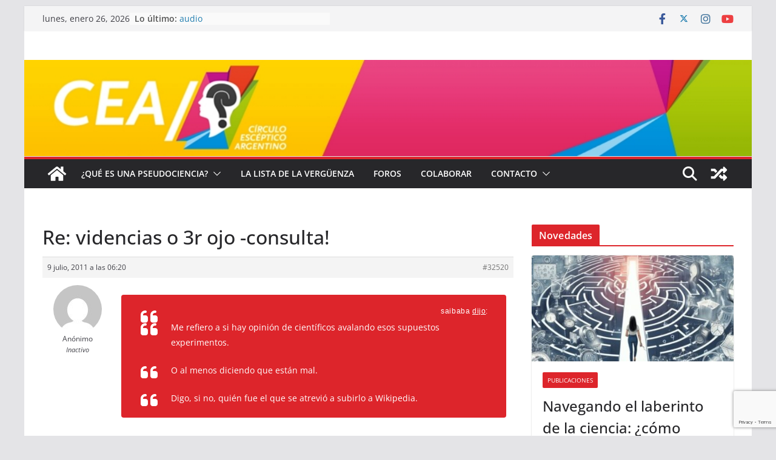

--- FILE ---
content_type: text/html; charset=utf-8
request_url: https://www.google.com/recaptcha/api2/anchor?ar=1&k=6LfG56QUAAAAACaYoxNlkWGGLXXmFo584zAq5k2R&co=aHR0cHM6Ly9jaXJjdWxvZXNjZXB0aWNvLmNvbS5hcjo0NDM.&hl=en&v=PoyoqOPhxBO7pBk68S4YbpHZ&size=invisible&anchor-ms=20000&execute-ms=30000&cb=naraweevc6g
body_size: 48455
content:
<!DOCTYPE HTML><html dir="ltr" lang="en"><head><meta http-equiv="Content-Type" content="text/html; charset=UTF-8">
<meta http-equiv="X-UA-Compatible" content="IE=edge">
<title>reCAPTCHA</title>
<style type="text/css">
/* cyrillic-ext */
@font-face {
  font-family: 'Roboto';
  font-style: normal;
  font-weight: 400;
  font-stretch: 100%;
  src: url(//fonts.gstatic.com/s/roboto/v48/KFO7CnqEu92Fr1ME7kSn66aGLdTylUAMa3GUBHMdazTgWw.woff2) format('woff2');
  unicode-range: U+0460-052F, U+1C80-1C8A, U+20B4, U+2DE0-2DFF, U+A640-A69F, U+FE2E-FE2F;
}
/* cyrillic */
@font-face {
  font-family: 'Roboto';
  font-style: normal;
  font-weight: 400;
  font-stretch: 100%;
  src: url(//fonts.gstatic.com/s/roboto/v48/KFO7CnqEu92Fr1ME7kSn66aGLdTylUAMa3iUBHMdazTgWw.woff2) format('woff2');
  unicode-range: U+0301, U+0400-045F, U+0490-0491, U+04B0-04B1, U+2116;
}
/* greek-ext */
@font-face {
  font-family: 'Roboto';
  font-style: normal;
  font-weight: 400;
  font-stretch: 100%;
  src: url(//fonts.gstatic.com/s/roboto/v48/KFO7CnqEu92Fr1ME7kSn66aGLdTylUAMa3CUBHMdazTgWw.woff2) format('woff2');
  unicode-range: U+1F00-1FFF;
}
/* greek */
@font-face {
  font-family: 'Roboto';
  font-style: normal;
  font-weight: 400;
  font-stretch: 100%;
  src: url(//fonts.gstatic.com/s/roboto/v48/KFO7CnqEu92Fr1ME7kSn66aGLdTylUAMa3-UBHMdazTgWw.woff2) format('woff2');
  unicode-range: U+0370-0377, U+037A-037F, U+0384-038A, U+038C, U+038E-03A1, U+03A3-03FF;
}
/* math */
@font-face {
  font-family: 'Roboto';
  font-style: normal;
  font-weight: 400;
  font-stretch: 100%;
  src: url(//fonts.gstatic.com/s/roboto/v48/KFO7CnqEu92Fr1ME7kSn66aGLdTylUAMawCUBHMdazTgWw.woff2) format('woff2');
  unicode-range: U+0302-0303, U+0305, U+0307-0308, U+0310, U+0312, U+0315, U+031A, U+0326-0327, U+032C, U+032F-0330, U+0332-0333, U+0338, U+033A, U+0346, U+034D, U+0391-03A1, U+03A3-03A9, U+03B1-03C9, U+03D1, U+03D5-03D6, U+03F0-03F1, U+03F4-03F5, U+2016-2017, U+2034-2038, U+203C, U+2040, U+2043, U+2047, U+2050, U+2057, U+205F, U+2070-2071, U+2074-208E, U+2090-209C, U+20D0-20DC, U+20E1, U+20E5-20EF, U+2100-2112, U+2114-2115, U+2117-2121, U+2123-214F, U+2190, U+2192, U+2194-21AE, U+21B0-21E5, U+21F1-21F2, U+21F4-2211, U+2213-2214, U+2216-22FF, U+2308-230B, U+2310, U+2319, U+231C-2321, U+2336-237A, U+237C, U+2395, U+239B-23B7, U+23D0, U+23DC-23E1, U+2474-2475, U+25AF, U+25B3, U+25B7, U+25BD, U+25C1, U+25CA, U+25CC, U+25FB, U+266D-266F, U+27C0-27FF, U+2900-2AFF, U+2B0E-2B11, U+2B30-2B4C, U+2BFE, U+3030, U+FF5B, U+FF5D, U+1D400-1D7FF, U+1EE00-1EEFF;
}
/* symbols */
@font-face {
  font-family: 'Roboto';
  font-style: normal;
  font-weight: 400;
  font-stretch: 100%;
  src: url(//fonts.gstatic.com/s/roboto/v48/KFO7CnqEu92Fr1ME7kSn66aGLdTylUAMaxKUBHMdazTgWw.woff2) format('woff2');
  unicode-range: U+0001-000C, U+000E-001F, U+007F-009F, U+20DD-20E0, U+20E2-20E4, U+2150-218F, U+2190, U+2192, U+2194-2199, U+21AF, U+21E6-21F0, U+21F3, U+2218-2219, U+2299, U+22C4-22C6, U+2300-243F, U+2440-244A, U+2460-24FF, U+25A0-27BF, U+2800-28FF, U+2921-2922, U+2981, U+29BF, U+29EB, U+2B00-2BFF, U+4DC0-4DFF, U+FFF9-FFFB, U+10140-1018E, U+10190-1019C, U+101A0, U+101D0-101FD, U+102E0-102FB, U+10E60-10E7E, U+1D2C0-1D2D3, U+1D2E0-1D37F, U+1F000-1F0FF, U+1F100-1F1AD, U+1F1E6-1F1FF, U+1F30D-1F30F, U+1F315, U+1F31C, U+1F31E, U+1F320-1F32C, U+1F336, U+1F378, U+1F37D, U+1F382, U+1F393-1F39F, U+1F3A7-1F3A8, U+1F3AC-1F3AF, U+1F3C2, U+1F3C4-1F3C6, U+1F3CA-1F3CE, U+1F3D4-1F3E0, U+1F3ED, U+1F3F1-1F3F3, U+1F3F5-1F3F7, U+1F408, U+1F415, U+1F41F, U+1F426, U+1F43F, U+1F441-1F442, U+1F444, U+1F446-1F449, U+1F44C-1F44E, U+1F453, U+1F46A, U+1F47D, U+1F4A3, U+1F4B0, U+1F4B3, U+1F4B9, U+1F4BB, U+1F4BF, U+1F4C8-1F4CB, U+1F4D6, U+1F4DA, U+1F4DF, U+1F4E3-1F4E6, U+1F4EA-1F4ED, U+1F4F7, U+1F4F9-1F4FB, U+1F4FD-1F4FE, U+1F503, U+1F507-1F50B, U+1F50D, U+1F512-1F513, U+1F53E-1F54A, U+1F54F-1F5FA, U+1F610, U+1F650-1F67F, U+1F687, U+1F68D, U+1F691, U+1F694, U+1F698, U+1F6AD, U+1F6B2, U+1F6B9-1F6BA, U+1F6BC, U+1F6C6-1F6CF, U+1F6D3-1F6D7, U+1F6E0-1F6EA, U+1F6F0-1F6F3, U+1F6F7-1F6FC, U+1F700-1F7FF, U+1F800-1F80B, U+1F810-1F847, U+1F850-1F859, U+1F860-1F887, U+1F890-1F8AD, U+1F8B0-1F8BB, U+1F8C0-1F8C1, U+1F900-1F90B, U+1F93B, U+1F946, U+1F984, U+1F996, U+1F9E9, U+1FA00-1FA6F, U+1FA70-1FA7C, U+1FA80-1FA89, U+1FA8F-1FAC6, U+1FACE-1FADC, U+1FADF-1FAE9, U+1FAF0-1FAF8, U+1FB00-1FBFF;
}
/* vietnamese */
@font-face {
  font-family: 'Roboto';
  font-style: normal;
  font-weight: 400;
  font-stretch: 100%;
  src: url(//fonts.gstatic.com/s/roboto/v48/KFO7CnqEu92Fr1ME7kSn66aGLdTylUAMa3OUBHMdazTgWw.woff2) format('woff2');
  unicode-range: U+0102-0103, U+0110-0111, U+0128-0129, U+0168-0169, U+01A0-01A1, U+01AF-01B0, U+0300-0301, U+0303-0304, U+0308-0309, U+0323, U+0329, U+1EA0-1EF9, U+20AB;
}
/* latin-ext */
@font-face {
  font-family: 'Roboto';
  font-style: normal;
  font-weight: 400;
  font-stretch: 100%;
  src: url(//fonts.gstatic.com/s/roboto/v48/KFO7CnqEu92Fr1ME7kSn66aGLdTylUAMa3KUBHMdazTgWw.woff2) format('woff2');
  unicode-range: U+0100-02BA, U+02BD-02C5, U+02C7-02CC, U+02CE-02D7, U+02DD-02FF, U+0304, U+0308, U+0329, U+1D00-1DBF, U+1E00-1E9F, U+1EF2-1EFF, U+2020, U+20A0-20AB, U+20AD-20C0, U+2113, U+2C60-2C7F, U+A720-A7FF;
}
/* latin */
@font-face {
  font-family: 'Roboto';
  font-style: normal;
  font-weight: 400;
  font-stretch: 100%;
  src: url(//fonts.gstatic.com/s/roboto/v48/KFO7CnqEu92Fr1ME7kSn66aGLdTylUAMa3yUBHMdazQ.woff2) format('woff2');
  unicode-range: U+0000-00FF, U+0131, U+0152-0153, U+02BB-02BC, U+02C6, U+02DA, U+02DC, U+0304, U+0308, U+0329, U+2000-206F, U+20AC, U+2122, U+2191, U+2193, U+2212, U+2215, U+FEFF, U+FFFD;
}
/* cyrillic-ext */
@font-face {
  font-family: 'Roboto';
  font-style: normal;
  font-weight: 500;
  font-stretch: 100%;
  src: url(//fonts.gstatic.com/s/roboto/v48/KFO7CnqEu92Fr1ME7kSn66aGLdTylUAMa3GUBHMdazTgWw.woff2) format('woff2');
  unicode-range: U+0460-052F, U+1C80-1C8A, U+20B4, U+2DE0-2DFF, U+A640-A69F, U+FE2E-FE2F;
}
/* cyrillic */
@font-face {
  font-family: 'Roboto';
  font-style: normal;
  font-weight: 500;
  font-stretch: 100%;
  src: url(//fonts.gstatic.com/s/roboto/v48/KFO7CnqEu92Fr1ME7kSn66aGLdTylUAMa3iUBHMdazTgWw.woff2) format('woff2');
  unicode-range: U+0301, U+0400-045F, U+0490-0491, U+04B0-04B1, U+2116;
}
/* greek-ext */
@font-face {
  font-family: 'Roboto';
  font-style: normal;
  font-weight: 500;
  font-stretch: 100%;
  src: url(//fonts.gstatic.com/s/roboto/v48/KFO7CnqEu92Fr1ME7kSn66aGLdTylUAMa3CUBHMdazTgWw.woff2) format('woff2');
  unicode-range: U+1F00-1FFF;
}
/* greek */
@font-face {
  font-family: 'Roboto';
  font-style: normal;
  font-weight: 500;
  font-stretch: 100%;
  src: url(//fonts.gstatic.com/s/roboto/v48/KFO7CnqEu92Fr1ME7kSn66aGLdTylUAMa3-UBHMdazTgWw.woff2) format('woff2');
  unicode-range: U+0370-0377, U+037A-037F, U+0384-038A, U+038C, U+038E-03A1, U+03A3-03FF;
}
/* math */
@font-face {
  font-family: 'Roboto';
  font-style: normal;
  font-weight: 500;
  font-stretch: 100%;
  src: url(//fonts.gstatic.com/s/roboto/v48/KFO7CnqEu92Fr1ME7kSn66aGLdTylUAMawCUBHMdazTgWw.woff2) format('woff2');
  unicode-range: U+0302-0303, U+0305, U+0307-0308, U+0310, U+0312, U+0315, U+031A, U+0326-0327, U+032C, U+032F-0330, U+0332-0333, U+0338, U+033A, U+0346, U+034D, U+0391-03A1, U+03A3-03A9, U+03B1-03C9, U+03D1, U+03D5-03D6, U+03F0-03F1, U+03F4-03F5, U+2016-2017, U+2034-2038, U+203C, U+2040, U+2043, U+2047, U+2050, U+2057, U+205F, U+2070-2071, U+2074-208E, U+2090-209C, U+20D0-20DC, U+20E1, U+20E5-20EF, U+2100-2112, U+2114-2115, U+2117-2121, U+2123-214F, U+2190, U+2192, U+2194-21AE, U+21B0-21E5, U+21F1-21F2, U+21F4-2211, U+2213-2214, U+2216-22FF, U+2308-230B, U+2310, U+2319, U+231C-2321, U+2336-237A, U+237C, U+2395, U+239B-23B7, U+23D0, U+23DC-23E1, U+2474-2475, U+25AF, U+25B3, U+25B7, U+25BD, U+25C1, U+25CA, U+25CC, U+25FB, U+266D-266F, U+27C0-27FF, U+2900-2AFF, U+2B0E-2B11, U+2B30-2B4C, U+2BFE, U+3030, U+FF5B, U+FF5D, U+1D400-1D7FF, U+1EE00-1EEFF;
}
/* symbols */
@font-face {
  font-family: 'Roboto';
  font-style: normal;
  font-weight: 500;
  font-stretch: 100%;
  src: url(//fonts.gstatic.com/s/roboto/v48/KFO7CnqEu92Fr1ME7kSn66aGLdTylUAMaxKUBHMdazTgWw.woff2) format('woff2');
  unicode-range: U+0001-000C, U+000E-001F, U+007F-009F, U+20DD-20E0, U+20E2-20E4, U+2150-218F, U+2190, U+2192, U+2194-2199, U+21AF, U+21E6-21F0, U+21F3, U+2218-2219, U+2299, U+22C4-22C6, U+2300-243F, U+2440-244A, U+2460-24FF, U+25A0-27BF, U+2800-28FF, U+2921-2922, U+2981, U+29BF, U+29EB, U+2B00-2BFF, U+4DC0-4DFF, U+FFF9-FFFB, U+10140-1018E, U+10190-1019C, U+101A0, U+101D0-101FD, U+102E0-102FB, U+10E60-10E7E, U+1D2C0-1D2D3, U+1D2E0-1D37F, U+1F000-1F0FF, U+1F100-1F1AD, U+1F1E6-1F1FF, U+1F30D-1F30F, U+1F315, U+1F31C, U+1F31E, U+1F320-1F32C, U+1F336, U+1F378, U+1F37D, U+1F382, U+1F393-1F39F, U+1F3A7-1F3A8, U+1F3AC-1F3AF, U+1F3C2, U+1F3C4-1F3C6, U+1F3CA-1F3CE, U+1F3D4-1F3E0, U+1F3ED, U+1F3F1-1F3F3, U+1F3F5-1F3F7, U+1F408, U+1F415, U+1F41F, U+1F426, U+1F43F, U+1F441-1F442, U+1F444, U+1F446-1F449, U+1F44C-1F44E, U+1F453, U+1F46A, U+1F47D, U+1F4A3, U+1F4B0, U+1F4B3, U+1F4B9, U+1F4BB, U+1F4BF, U+1F4C8-1F4CB, U+1F4D6, U+1F4DA, U+1F4DF, U+1F4E3-1F4E6, U+1F4EA-1F4ED, U+1F4F7, U+1F4F9-1F4FB, U+1F4FD-1F4FE, U+1F503, U+1F507-1F50B, U+1F50D, U+1F512-1F513, U+1F53E-1F54A, U+1F54F-1F5FA, U+1F610, U+1F650-1F67F, U+1F687, U+1F68D, U+1F691, U+1F694, U+1F698, U+1F6AD, U+1F6B2, U+1F6B9-1F6BA, U+1F6BC, U+1F6C6-1F6CF, U+1F6D3-1F6D7, U+1F6E0-1F6EA, U+1F6F0-1F6F3, U+1F6F7-1F6FC, U+1F700-1F7FF, U+1F800-1F80B, U+1F810-1F847, U+1F850-1F859, U+1F860-1F887, U+1F890-1F8AD, U+1F8B0-1F8BB, U+1F8C0-1F8C1, U+1F900-1F90B, U+1F93B, U+1F946, U+1F984, U+1F996, U+1F9E9, U+1FA00-1FA6F, U+1FA70-1FA7C, U+1FA80-1FA89, U+1FA8F-1FAC6, U+1FACE-1FADC, U+1FADF-1FAE9, U+1FAF0-1FAF8, U+1FB00-1FBFF;
}
/* vietnamese */
@font-face {
  font-family: 'Roboto';
  font-style: normal;
  font-weight: 500;
  font-stretch: 100%;
  src: url(//fonts.gstatic.com/s/roboto/v48/KFO7CnqEu92Fr1ME7kSn66aGLdTylUAMa3OUBHMdazTgWw.woff2) format('woff2');
  unicode-range: U+0102-0103, U+0110-0111, U+0128-0129, U+0168-0169, U+01A0-01A1, U+01AF-01B0, U+0300-0301, U+0303-0304, U+0308-0309, U+0323, U+0329, U+1EA0-1EF9, U+20AB;
}
/* latin-ext */
@font-face {
  font-family: 'Roboto';
  font-style: normal;
  font-weight: 500;
  font-stretch: 100%;
  src: url(//fonts.gstatic.com/s/roboto/v48/KFO7CnqEu92Fr1ME7kSn66aGLdTylUAMa3KUBHMdazTgWw.woff2) format('woff2');
  unicode-range: U+0100-02BA, U+02BD-02C5, U+02C7-02CC, U+02CE-02D7, U+02DD-02FF, U+0304, U+0308, U+0329, U+1D00-1DBF, U+1E00-1E9F, U+1EF2-1EFF, U+2020, U+20A0-20AB, U+20AD-20C0, U+2113, U+2C60-2C7F, U+A720-A7FF;
}
/* latin */
@font-face {
  font-family: 'Roboto';
  font-style: normal;
  font-weight: 500;
  font-stretch: 100%;
  src: url(//fonts.gstatic.com/s/roboto/v48/KFO7CnqEu92Fr1ME7kSn66aGLdTylUAMa3yUBHMdazQ.woff2) format('woff2');
  unicode-range: U+0000-00FF, U+0131, U+0152-0153, U+02BB-02BC, U+02C6, U+02DA, U+02DC, U+0304, U+0308, U+0329, U+2000-206F, U+20AC, U+2122, U+2191, U+2193, U+2212, U+2215, U+FEFF, U+FFFD;
}
/* cyrillic-ext */
@font-face {
  font-family: 'Roboto';
  font-style: normal;
  font-weight: 900;
  font-stretch: 100%;
  src: url(//fonts.gstatic.com/s/roboto/v48/KFO7CnqEu92Fr1ME7kSn66aGLdTylUAMa3GUBHMdazTgWw.woff2) format('woff2');
  unicode-range: U+0460-052F, U+1C80-1C8A, U+20B4, U+2DE0-2DFF, U+A640-A69F, U+FE2E-FE2F;
}
/* cyrillic */
@font-face {
  font-family: 'Roboto';
  font-style: normal;
  font-weight: 900;
  font-stretch: 100%;
  src: url(//fonts.gstatic.com/s/roboto/v48/KFO7CnqEu92Fr1ME7kSn66aGLdTylUAMa3iUBHMdazTgWw.woff2) format('woff2');
  unicode-range: U+0301, U+0400-045F, U+0490-0491, U+04B0-04B1, U+2116;
}
/* greek-ext */
@font-face {
  font-family: 'Roboto';
  font-style: normal;
  font-weight: 900;
  font-stretch: 100%;
  src: url(//fonts.gstatic.com/s/roboto/v48/KFO7CnqEu92Fr1ME7kSn66aGLdTylUAMa3CUBHMdazTgWw.woff2) format('woff2');
  unicode-range: U+1F00-1FFF;
}
/* greek */
@font-face {
  font-family: 'Roboto';
  font-style: normal;
  font-weight: 900;
  font-stretch: 100%;
  src: url(//fonts.gstatic.com/s/roboto/v48/KFO7CnqEu92Fr1ME7kSn66aGLdTylUAMa3-UBHMdazTgWw.woff2) format('woff2');
  unicode-range: U+0370-0377, U+037A-037F, U+0384-038A, U+038C, U+038E-03A1, U+03A3-03FF;
}
/* math */
@font-face {
  font-family: 'Roboto';
  font-style: normal;
  font-weight: 900;
  font-stretch: 100%;
  src: url(//fonts.gstatic.com/s/roboto/v48/KFO7CnqEu92Fr1ME7kSn66aGLdTylUAMawCUBHMdazTgWw.woff2) format('woff2');
  unicode-range: U+0302-0303, U+0305, U+0307-0308, U+0310, U+0312, U+0315, U+031A, U+0326-0327, U+032C, U+032F-0330, U+0332-0333, U+0338, U+033A, U+0346, U+034D, U+0391-03A1, U+03A3-03A9, U+03B1-03C9, U+03D1, U+03D5-03D6, U+03F0-03F1, U+03F4-03F5, U+2016-2017, U+2034-2038, U+203C, U+2040, U+2043, U+2047, U+2050, U+2057, U+205F, U+2070-2071, U+2074-208E, U+2090-209C, U+20D0-20DC, U+20E1, U+20E5-20EF, U+2100-2112, U+2114-2115, U+2117-2121, U+2123-214F, U+2190, U+2192, U+2194-21AE, U+21B0-21E5, U+21F1-21F2, U+21F4-2211, U+2213-2214, U+2216-22FF, U+2308-230B, U+2310, U+2319, U+231C-2321, U+2336-237A, U+237C, U+2395, U+239B-23B7, U+23D0, U+23DC-23E1, U+2474-2475, U+25AF, U+25B3, U+25B7, U+25BD, U+25C1, U+25CA, U+25CC, U+25FB, U+266D-266F, U+27C0-27FF, U+2900-2AFF, U+2B0E-2B11, U+2B30-2B4C, U+2BFE, U+3030, U+FF5B, U+FF5D, U+1D400-1D7FF, U+1EE00-1EEFF;
}
/* symbols */
@font-face {
  font-family: 'Roboto';
  font-style: normal;
  font-weight: 900;
  font-stretch: 100%;
  src: url(//fonts.gstatic.com/s/roboto/v48/KFO7CnqEu92Fr1ME7kSn66aGLdTylUAMaxKUBHMdazTgWw.woff2) format('woff2');
  unicode-range: U+0001-000C, U+000E-001F, U+007F-009F, U+20DD-20E0, U+20E2-20E4, U+2150-218F, U+2190, U+2192, U+2194-2199, U+21AF, U+21E6-21F0, U+21F3, U+2218-2219, U+2299, U+22C4-22C6, U+2300-243F, U+2440-244A, U+2460-24FF, U+25A0-27BF, U+2800-28FF, U+2921-2922, U+2981, U+29BF, U+29EB, U+2B00-2BFF, U+4DC0-4DFF, U+FFF9-FFFB, U+10140-1018E, U+10190-1019C, U+101A0, U+101D0-101FD, U+102E0-102FB, U+10E60-10E7E, U+1D2C0-1D2D3, U+1D2E0-1D37F, U+1F000-1F0FF, U+1F100-1F1AD, U+1F1E6-1F1FF, U+1F30D-1F30F, U+1F315, U+1F31C, U+1F31E, U+1F320-1F32C, U+1F336, U+1F378, U+1F37D, U+1F382, U+1F393-1F39F, U+1F3A7-1F3A8, U+1F3AC-1F3AF, U+1F3C2, U+1F3C4-1F3C6, U+1F3CA-1F3CE, U+1F3D4-1F3E0, U+1F3ED, U+1F3F1-1F3F3, U+1F3F5-1F3F7, U+1F408, U+1F415, U+1F41F, U+1F426, U+1F43F, U+1F441-1F442, U+1F444, U+1F446-1F449, U+1F44C-1F44E, U+1F453, U+1F46A, U+1F47D, U+1F4A3, U+1F4B0, U+1F4B3, U+1F4B9, U+1F4BB, U+1F4BF, U+1F4C8-1F4CB, U+1F4D6, U+1F4DA, U+1F4DF, U+1F4E3-1F4E6, U+1F4EA-1F4ED, U+1F4F7, U+1F4F9-1F4FB, U+1F4FD-1F4FE, U+1F503, U+1F507-1F50B, U+1F50D, U+1F512-1F513, U+1F53E-1F54A, U+1F54F-1F5FA, U+1F610, U+1F650-1F67F, U+1F687, U+1F68D, U+1F691, U+1F694, U+1F698, U+1F6AD, U+1F6B2, U+1F6B9-1F6BA, U+1F6BC, U+1F6C6-1F6CF, U+1F6D3-1F6D7, U+1F6E0-1F6EA, U+1F6F0-1F6F3, U+1F6F7-1F6FC, U+1F700-1F7FF, U+1F800-1F80B, U+1F810-1F847, U+1F850-1F859, U+1F860-1F887, U+1F890-1F8AD, U+1F8B0-1F8BB, U+1F8C0-1F8C1, U+1F900-1F90B, U+1F93B, U+1F946, U+1F984, U+1F996, U+1F9E9, U+1FA00-1FA6F, U+1FA70-1FA7C, U+1FA80-1FA89, U+1FA8F-1FAC6, U+1FACE-1FADC, U+1FADF-1FAE9, U+1FAF0-1FAF8, U+1FB00-1FBFF;
}
/* vietnamese */
@font-face {
  font-family: 'Roboto';
  font-style: normal;
  font-weight: 900;
  font-stretch: 100%;
  src: url(//fonts.gstatic.com/s/roboto/v48/KFO7CnqEu92Fr1ME7kSn66aGLdTylUAMa3OUBHMdazTgWw.woff2) format('woff2');
  unicode-range: U+0102-0103, U+0110-0111, U+0128-0129, U+0168-0169, U+01A0-01A1, U+01AF-01B0, U+0300-0301, U+0303-0304, U+0308-0309, U+0323, U+0329, U+1EA0-1EF9, U+20AB;
}
/* latin-ext */
@font-face {
  font-family: 'Roboto';
  font-style: normal;
  font-weight: 900;
  font-stretch: 100%;
  src: url(//fonts.gstatic.com/s/roboto/v48/KFO7CnqEu92Fr1ME7kSn66aGLdTylUAMa3KUBHMdazTgWw.woff2) format('woff2');
  unicode-range: U+0100-02BA, U+02BD-02C5, U+02C7-02CC, U+02CE-02D7, U+02DD-02FF, U+0304, U+0308, U+0329, U+1D00-1DBF, U+1E00-1E9F, U+1EF2-1EFF, U+2020, U+20A0-20AB, U+20AD-20C0, U+2113, U+2C60-2C7F, U+A720-A7FF;
}
/* latin */
@font-face {
  font-family: 'Roboto';
  font-style: normal;
  font-weight: 900;
  font-stretch: 100%;
  src: url(//fonts.gstatic.com/s/roboto/v48/KFO7CnqEu92Fr1ME7kSn66aGLdTylUAMa3yUBHMdazQ.woff2) format('woff2');
  unicode-range: U+0000-00FF, U+0131, U+0152-0153, U+02BB-02BC, U+02C6, U+02DA, U+02DC, U+0304, U+0308, U+0329, U+2000-206F, U+20AC, U+2122, U+2191, U+2193, U+2212, U+2215, U+FEFF, U+FFFD;
}

</style>
<link rel="stylesheet" type="text/css" href="https://www.gstatic.com/recaptcha/releases/PoyoqOPhxBO7pBk68S4YbpHZ/styles__ltr.css">
<script nonce="Y31GMa5LtU-bnmoN5VuoFw" type="text/javascript">window['__recaptcha_api'] = 'https://www.google.com/recaptcha/api2/';</script>
<script type="text/javascript" src="https://www.gstatic.com/recaptcha/releases/PoyoqOPhxBO7pBk68S4YbpHZ/recaptcha__en.js" nonce="Y31GMa5LtU-bnmoN5VuoFw">
      
    </script></head>
<body><div id="rc-anchor-alert" class="rc-anchor-alert"></div>
<input type="hidden" id="recaptcha-token" value="[base64]">
<script type="text/javascript" nonce="Y31GMa5LtU-bnmoN5VuoFw">
      recaptcha.anchor.Main.init("[\x22ainput\x22,[\x22bgdata\x22,\x22\x22,\[base64]/[base64]/MjU1Ong/[base64]/[base64]/[base64]/[base64]/[base64]/[base64]/[base64]/[base64]/[base64]/[base64]/[base64]/[base64]/[base64]/[base64]/[base64]\\u003d\x22,\[base64]\\u003d\\u003d\x22,\x22wow3w4cJMUzDjMOgw7V/FHbCmcKJdSPDuVIIwrDCiwbCt0DDnhU4wq7DiBXDvBV1Dnhkw7rCuD/ClsKfdxNmWcOxHVbChcOLw7XDpg7CqcK2U1Brw7JGwpJ/TSbCgj/[base64]/CvcOiYsKtT1owwrnDpFMAwrsmGsK8wojCn20hw64OEMKhw4HCncOcw5zChsKrEsKIcRhUARHDqMOrw6oywoFzQHstw7rDpEDDjMKuw5/Ck8OAwrjCicOCwr0QV8KnWB/CuUfDoMOHwohrIcK/LXfCqjfDisOdw5bDisKNYDnCl8KBMDPCvn4DSsOQwqPDncKPw4oAHHNLZEHCksKcw6gIXMOjF3fDuMK7YGfChcOpw7FXcsKZE8KffcKeLsKzwqpfwoDCsBAbwqt4w6XDgRhgwpjCrmogwrTDsnd7GMOPwrhZw7/[base64]/DqWnDv8Ozwqg3dMK9asKZw59qEcKSP8Otw6nCiWfCgcOJw7o1bMORWyk+AcO7w7nCt8Orw5TCg1Nbw457wp3CsmYeOA5/[base64]/[base64]/w4U6C8O1QMKIw7zDisK+LDRfw5zDisKiw7kSLsO5w5zCqwLCrcOGw4g5w6DDgMK0wonClcKsw5fDrsKkw69Xw6vCrcOuaVAKecKOwo/DosOUw7sgFAIXwoRWTH/CjzDCu8OVw47Ci8KFecKOYCjDnFMDwpo/[base64]/CvQQBbWBqw7RQwqA4wrTCnsKsw7DDosOSwpMOZS7DnXQSw6PCisKabR9Kw6xDwrlzwqPCkcKEw4TDn8Oybixmw68BwoNZOgrCncKwwrUjwqZAw6xrazvCs8KWFCZ7OwvCqsOEMMOYwpTCk8OdSsKGwpE/HsKgw79Pw6bCsMOrZmdPw74ewoBkw6JJw6HDl8ODSsKCwr0hSCzCqzAgw6QaLhYMwotww7PDtsOjw6HDl8KFw6wSwq1kElrDrcKDwofDr3nCkcO9acOQw5jCm8KuXMKUMcOpXgjDicKuV17DncKuDsO5Y33CtcOUTcOfw655dMKvw5/CgVlbwrkeYB0hwrLDhUvDqMOtwrLDrsKeFyxRw7TDusOUwr/CmlfCgiliwo17Y8OxTMO5wq3CqcKowpHCpHnClsOCX8KwA8KIwojDo0lvR31fWMKgccKALsKPwqnCrsOCw6c4w4xWw7zCvwcJwr3CnmXDoF/CpmzCk0gHw4HDrMKiMcK+wodHVDUOwrPCs8OXKXjCtmhmwq0Sw4VuGsKnVnQMdsKyGUHDhjZqwpg1wqHDnsOnfcOKMMOSwrVXw57CisKDTcKDfsKOV8KJGkoAwpzCicK/[base64]/CgjDtMOUb8Oqw7zCmg/[base64]/EsOaw5PCp0PDi8OGTVRBw7Zkfnpfw6fDjMOQw4UiwoIcw75BwrjCrx4Tcw3CoUgjX8KcKsKhwpnDggDChRDCqQp8DcKwwodfMBHCrMOfwrTCiSDCusOAw6nDsBxTDybDhy/DocKpwrMqw7bCrnNPwo/Dh0ofw6rDrmYTC8K+a8KmLsKYwrVJw5HDhMOTPlrDsAjDnxLCgF/Dv2DDu2LCpyfCj8KpEsKuBsKYE8KuaQXCpndpw63Cr3oZZVs9IF/Dhk3CkELDs8K/ch1qwqIrw6l4w4XDscKGSRobwq/CvsKawqzCkMKOwrDDksO5XHPCrSY4JMK8wrnDh3cDwpFPS2bDtT9vwqHDjMK7bTnDuMKTb8KEwofDrFM7bsOOwoHCpWddO8O8wpcmw4Zvw7/Dmy/DqD8vHMOfw78Dw7QTw4AJSMOnfTfDtMK1w7dVbsKwecKqC1XDrcK8CSI9wqQVw4TCucK2dhXClcOHb8OASsKEOsObesK8PMOBwrTCnQ92w4ghV8Oua8KMw4dlwo5hJ8OVVcKASsOcNcKcw4MKJi/ClGLDtMKnwo3DtMOuf8KFwqvDrsKrw5xKKsO/DsODw7Zwwr4owpFTwrBcw5DDtcOzw6bCjnZ0acOsPcO+w4kRwpfCosKAwo8TZDJ3w5rDin5SOALCjEUFTsKIw71gwp7CiQ5GwrLDgSrDisO4wpPCvMOswpfDpMOowqhORMO4OHrDtcKROcKVa8Ofwp4hw4TCg2h/wqLCllUhw6rDokhWciTDvVDCgcKvwqDDjsO7w4QeMy5Lw6TCocKYfcKJw7pFwqTDtMODwqDDtMKLFMOJw67CsmUdw48cTg9iw7wgBsKJbxppwqAGwpnCkXUnw7nCjcKKFQEiWA/DjgHChMKPw4zCkcK1wotUA1Npwr/DsD/[base64]/wqTDisOcHsO0wpxWw4TCuTx/w54Bb8OhwoLCnsO1H8OWAEvDglIwKWRwcinCnjnCmsKye3cSwrnDiWFcwr3DqMOVw7bCusOvCV3CpzDDiDjDv3EXPcOXM04Mwq3ClcKbDsORHX8gWMK8w50uwp/CmMOLVMKeKnzDrDjCv8OKEsO3GsKGw6Uew6PDiR4gQsKjw40Xwp5OwqVfw5piw5UtwqHDhcKFXm3Dq31ySQPCoHDCgDoaZiIiwqsGw7DDiMO4w6oEbMKeDlJGBsOAO8KKdMKFw5lpwq0HWcOEPUJ1wqjCusOHwobDnyh/[base64]/Dj1sXw5BBO8OsWG40QsOPwpEnw69aSEhmPsOdw6kMV8K1f8Kve8OXZzzCo8Ogw656w4LDqcOcw67DjMOZRD3ChMKwC8O6CMKjJnnDvXzCr8K/w5XCv8OIwph5wrjDsMKAw5TCuMOuAV03IcKkwqFiw6DCqUdXUkzDmEsvasOuw5XDt8Ocw4o8WcKeCMOXYMKDw63CjQdMNMO8w6DDmmLDsMOsaw0owoHDjxosE8OqT33CscK/wpo4wodNwoXDqjRhw4LDvcOhw5rDvEhiwrLDqMO9HGBOwqXCssKLAMKSwqQKTmxdwoI0wpDDvigMwqPDlXBsJQTCqA/CpRvDksKoAcOzwoYWbCXChT/[base64]/wrpyw7/[base64]/[base64]/w5xgaFwKPMKeLnjCi8Khwq7DqCM0YcOmEH/Dr11FwrzCqsKafkfDrUlbw4zCilTCsQJsCHfCphMvGSJJHcORw6zCmh3CiMKIQFo4wrQ6w4TCukUYO8KCOSDDsSgVwrbCs1cGSsObw5/CnABOcC3ChsK9VTVVJgnCpnx9wolJw7QeYF5Iw4wMDsOlQ8KBFyQaDnFzw67CrMKqVUrCuSUZQSjCi0FOecO6FcKXw4ZFX3pUwpMzw7/Cg2XDtMKEwq5+d2DDjMKYd2PCggB6w5h2CidVCCN/wo7DrsOzw4LCr8Kcw4rDlmPCsXxVN8ORw4BgdcK/bWPDu0guwpvDrcOPw5jDlMOGwrbCljXCngHDscOewrYpwrvCu8OUU31RMMKOw53DgijDlj7CjwXCsMK4Yy9OB0taTFZdw6cBw5x2wqzChcK2wpJiw5LDjB/[base64]/wo0Rwr3DrBLDtcOFcsO8w5XDtcOwGj/DpR7DvsOEwrcucCMfw4xkwoJ5w57DlVbDlS8nC8O1WwdWwo/CrzDCpsOpB8K7LsOYHsO4w7fCssKSw6JJIi9Xw6/DgMOuw7XDs8KAw6wyTMOJTcOBw51Twq/[base64]/Cl2nDuAbCu8OPwqDDrwrCiMOswrdww7zDvkHDq2AVw591PMKdasKHXULDssK8wp83IMOPcxk3dsK9wogxw5PCjx7CsMO6w5U6d0k7w6NgQF1Lw6MJWMOXClbDrMKvREfCmMKZNcKwIRXCoF/[base64]/[base64]/CijRZw5fClGRgw5nDkjwXwrcuw6ZgeW7CjMO+A8OSw4YywrHCm8Kkw6PCm3vDoMOoc8Oaw7DCl8KrSMOJw7XCtE/DuMKVFkHDuiMGfsOXw4XCuMOlHE9ew44Rw7QcGEJ8WsOtwqHDisK5wp7CilvCt8O3w5xjOBbChsOqVMKgwqzDqRU7wozDlMOowp0wWcOyw5tvWsK5Fx/CqcOoDwzDok7CtC7CjznDgsOvwpYqw6zDoQlMLT1Hw5DDtEzCj0xGNV9BPcONUMKYWXrDmcKcGWcIIQbDk0XDtcKpw6QwwrXDvsK4wrYlw6oGw4zCqS7DiMKDQ3bCiH/CnkkcwpbDhsKCw58+ecKFw4TDmlkaw6rDpcKOwqFQwoDCs19nb8O9fWLCisKqIsOTwqEhw5wXQ3HDvcKofiTCj3pgwpYcdcOqwp/DkSvCr8KHwrpQwqXDtz80woUXw7rDuRXDmVvDp8Ksw5HCiiHDr8O0wqrCocOaw50Uw67DsS55UVB4wrRLecKmccK5KcOPw6B6SxzCgHzDtVDDoMKLL1nDrcKRwo7Ckgkkw4jCisOsJAvCm11GXsKWSw/DhhUZHVIFdcOhJ3UmRErDkVrDqlbCo8Kpw5bDn8ODTMO/H07DtsOpRE9FHcKCw7NoGR7Dr2lDAsKlw5zCicOkbcORwoDCqCDDqcOrw7kLwprDpynDlMO8w4tdwpZRwoDDg8KoK8KOw5V2woTDk1HCsSpmw4/CgibCuy/CvMOUDcO6ZMOoB31vwqpMwpwzwqLDshRaNQgkwoVWKcK3Ez4EwqfCmUUDAC/CocOvdcOQwqxBw6nCpcOddcOHw6vCrcKaeVHCh8KjYcKuw5vDrHVqwrE1w5LDicKdRwkrwpXDmWYXwoTDrxPCiFgWECvDvsKMw7DDrwZ3w4/DvsK5e0ljw4LDlTYNwpzDu1YKw5HCp8KPd8Kxw7xOwpMHYMOzGDnDnsK7TMO+QgTDh1FwC1RbMnrDsmhOQm/DtsO7UEs3w6JpwoEnOVU8IMOjwpHCjG3Ch8KieEXCgMO1MHE2w4hQwpRmDcKTYcOXw61AwqDCtsOmw4MswqdRwoE2GiDDiCzCuMKOFBF0w7/Dsg/CgcKewrEnAcOKw5fClWd2csKwCwrCrsKEe8O4w4IIw4Fzw49ew4spBcO/ZHwPwot5wp7DqcOpci4Bw67CsHU7OsKUw7PCs8O3w7s+dGvCtMKKUMOzHSfDkw/DlFvCr8KPMCzChC7DtUvDnMKqwpfCl18/Um0yWXYaK8KfesKYw6LCgl3DnXMnw47CvHFmEQXDvSrDjMKFwq7Dg0M2R8OLwrEnw75rwpHDgMKHw7gaQcOYKCsiwoI+w4TCgsO7Iy4pPzsWw51/[base64]/Dgydow7tfwpjDrcKKHMKAGcKIEsOfw57DlsKbwrZFw6MXw5/[base64]/[base64]/Dp8KbUy/Dt8KmwohEe8OBw745wqrChA7CrcOIdAVlGQMJYcOKbVQMw6vCjQfDtFzDnmrDrsKYw4TDgWp0SRUFwprClF9owo9/w4MIKcO5RR/[base64]/TMOSw5DDq2sfVUcIw7nDnUQVwqvDh3k7RXsBc8OYaix9w4nDunvCksKNUsKKw7jCo0xiwqg8eFoLfjnCvMO+w7NlwqjDqcOsOk9XTMKKcx7CvUXDncKua2d+F1HCgcKGdD4tIQhUw4FAw6DDuT/Ck8OrPMOUdhXDssOHMy/ClcKHAkRiw7zCl2fDpMKew6XDucKqwokVw7TDsMOfZTLDnFXDkEI9woEvwrvCszlUw67CnznCjRdJw4/DlhUkMcOVw4vCrCXDhgxnwrY5wojCmcKaw4JiAFp3ZcKVD8KkJsO+wpZ0w4bCksKew7EbLAExNcOKP1UsOHBvwobDhRjDqRx1ZQ8Yw6HCgCV5w5nCul97w47CjgrDjMKLKsKeBVcZwr7CqMKlwoDDncO/w73DocOxwrjDs8KBwobCl1fDr28Cw6x2wpXDk2HDrsOvIX0FEg5vw7gnBFpbwpItDMOjFUl2dzLCm8KMw6HDpMKSwoRow7dZw5xfe3rDp1PCnMKjeh9PwoVvX8OqMMKswqc/dMO+wpV3w4l3AFsqw7wbw40kWsOuKETCiR7CnQNtw4nDocKkwrDCr8KPw7TDlD/[base64]/XRLCq8KwEk7DncOmdAHDrMO3wqhMLAZKahwiM0XCg8Orw6bCmUjCtMOfUsOqwooBwrQRecOqwoZ8wrDCmMKNHMK2wotewrhUacKkBMOzw64EAMKGKcOfwrFVw7cDVS8kdlE5UcKgwo/DjGrCiWYkKUvDj8KDw5DDqsO3wq3DkcKifiQ7w6FnHMO2JGzDrcK4w7Fnw63CuMOLDsOiw4vChFYawrbCscKww7RvPRxtwoLDhMK8YTZgZ3bDusOgwrvDoTF1GMKfwrDCtsOmwpfCp8KmGgjDkVzDmMKAMMOuw4g7UVAqdijDtkV/wqrDnlhwVMOPwoPCmsOcejUfwqEEwpnCphfDqjgvwqk7eMKdID13w6PDlH7Ct0BacTvDgDdJeMOxKsO/wpDChn08woNcf8OJw5TCl8KFOcK/w5LDmMKHw7cdw58gScK2wpLDs8KCH1s5ZcO5dsOrPcOkwrBTdmxDwrl4w4g6WicHFwTDuF57LcK+cTUlTUA9w7JgIMKLw6rDg8OEDDtXw5BhCMKINsO5w6wIRlzCsmsSO8KXdyzDucO8JcOKw4p5I8Kww5/DphsCw6sFw6Q/[base64]/CssK5wqvCsMO/XWg/woTDl8OqMkvCrsO/w59tw710K8KpA8OaB8KCwqtUHMOiwrZKwoLDmn9ZUSlICcK8w40fCsKJXCgkJVY6UcKhMMO+wq8Aw558wo5VYsOjNsKVIMO/VEfCrjZGw4hOw7jCvMKJQjBiXsKawoNsA2DDrk7ChCfDiD9ZNQvCnikXf8KjLcOpYUjCg8K1wqHCr0PDs8OKw4BiUhZzwp9ew5LCikB2w7jDvXYKUzrDgcOBBj1Cw4Rxwr85w5XCqxR5w6rDssO7IBA5BBZWw5cpwrvDhhAUZ8O4DyAEw4XCn8OgXcOzHF/[base64]/CvMOFecOCw73Dn8OcYhAlLw1/XSzCm0DCnVvDpQc/w7dww4l0wq1zDAQuZcKfIwNcw4AeGgzCu8O0EEbDsMKXe8KLecKEwqHCucKfwpYhw6dXw6xpdcOAL8K9w7/[base64]/DrnsfbjRLw6sNwo3Di8Kdw47Dp8Kjw7LDvsKdWsOUw6HDjRg+YcKKacKhw6RXwozDmsKVdFrDkcKyLjHCvsK4ZsO+O31Hw6PCrSjDknvDpcK4w7vDksKzUXxfKsKxw7lgaBFYwq/DkmYJUcKTwpzCpcKoShbDshhyVBbCoQvDpsK7wqzCjQPDjsKnw5PCsGPCpCfDrU8BasOGNG0UMULDliF0fV4hwrbCtMOEVipiKhHDscOOw5oxXB8OHFrClsKEwo/[base64]/Cik/Csj9Dw5HCs8KDdG3CtD05ej7Dh8OjdcKoCXXDkzjDlMKFeMKtFsOcw6HCrlspw7/Du8K3DQxrw7XDlDfDklp8wqhRwq7DkX9SPCrDohjCvR04BEbDjwPDrlnCrm3DtCEKBSxzLWDDl0VbFz9nwqAVa8OrB1wXaVLDqG5twqYLB8O9dsKlAXpsZcOqwp/CqXxAWcKKTsO3csOUw4Alw7MIw5PCnjxZw4QhwrPDon/Ch8OCEVzCkgMEw5LCu8ORw5plw4l7w6p9IcKIwolZw4rDgmbDs3wAZTlRwpTCg8O0QMO4P8OJF8OYwqXCmSnCsC3CiMKpUSgGXlHCpRItHsOwJ0VsWsKcE8KkN00hDVYhTcK+wqU/w6NUwrjDi8OtFsKawoAGw6DCuRYrw50dc8KWwoxmfmktwpg/FsOuwqV4LMK3wqrDqsKRw7wZw78PwoZ5b1saNsO0w7E5BMKIwqLDoMKdw71+IMKlIksFwosYHMKzw7HDoAwqwpPCqkAdwpk8wq7Cq8KnwqbCiMOzwqLDjRJAw5vCnhY1dyvChsK2woQ1OFgpBXHDmlzComx3w5Jawo7DkHoDwqPCrCjDoGDChsK6QDfDu2XCnU8/bjbCs8KtSBAQw7HDoQrDjxXDo1tYw5jDkcOCw7HDkClgw6AJSMOEA8Osw5rCoMOGcMKkVcOjw5zDssKZAcO/[base64]/CqxjCo0jCoCLCtXLCo0sFRGtAwo5FwpTDgk15woLDvcO2wp7CtMOhwrcAwqg/GsOmwoUHJ0Ynw7t8IcOlw71jw48tKXASw5E6ewXCosOmOCZ3wo7DjSrDmsK+wo/CucK9wpLDo8KgW8KpZcKWwqsLNBdjDCPCl8OTbMKLRMKPA8KDwq3DmkTChybCkmZSc0lPHsKuUiDCrRXDtmTDmsOYM8O4L8O0wqsJVFbDnsO1w4XDp8KLAsK0wqEJw5PDk1vDozRcLHlPwrbDscO7w7zCqMKLwooaw5t2D8KxI1/CoMKYw48YwovCk0bCqVkMw43Ds1prQcKiw67CjX5Uwr4dE8Oww5d5InBtWhcdQ8KqUCIVfMOLwrYyYk1kw6lSwqTDk8KeTMORwpPDixHDusOGIsO8wqpId8Krw4ZVw4g/UMOvXcOzRUnCp27DqnvCksKoaMOIwqBfdMKrwrYjTMOkDMOAQyPDi8O0ACLCoiTDr8KeYRXCtTpkwocvwqDCp8KLESzDv8KEw4VEw57CvUrDvDTCp8KMOEkTYsK8YMKWwo/DvMKTfsOraHJDGCM1woLCsjHCmsK+w6rDqMOnCMOhVALCiTUkwpnCt8Obw7TDmMO1P2nDgH8sw43CsMOCwrouZgLCny8yw6t5wr/[base64]/[base64]/Dv2BMfsOdHsK/FTvCt8Ouwo3CoUJXwrbDucOSGsO/C8KIVEs0wpDCpMKrRsOkwrQuwrcjw6LDuSXDtxJ+QG9qWMObw74Qb8Ozw5nCosK/w4MgYShPwr/[base64]/[base64]/Cs1Z2EcKewoIca1/CiC5zw53Dmz3DiMKjIcKsCMKYP8Omw7B4wqHCiMOoOsO2wq/CscOVcl4uwpQAwo3DnsORZ8OcwolCwpnDscKgwroGW3PCnsKkWMOzMsOWR3t6w7N3KGs/[base64]/VcK8w7LDscOvw45Wwo3DtcKPwpvCgCvCvijDqF/CmcKbwovDpDvDl8Kqwo7DusKVeWYYwrElw7YFV8KDcRzDpcO9JxHCtMKzCXXCmBrDvcKQCMO+OkEJwpLCshkfw547wpIywqDCtyrDkMKQFcK6w4YXQgofNsKSaMKrIlnCpX5Tw7Y/[base64]/CucOkUsOUw6MzMcOdw6QEdmDDm2zDq8KiwotVfsOxw6IPG11ZwqQlUMOuA8KzwrciTcKPbhElw4DDvsKkwr5yw6TDucKYPl3ClU7Cv0QTBcKswrolw7TCmQ5jSD1sPUo6w541Lm16GcOTAUcSInfCtMKjDMK/w4PDocOEw6zCjRsqEMOVwqzDvQoZJsOUwoIBD17CkFtyWkdpw5XDjsO7w5TDrGDCr3BFPsKZA3Awwq7DvlxIwpfDuTrDtUAzwqDCvh0ACmDDtXs2wqDDinjCtMKQwoYhcMKXwo5YBSLDpyPDgXBaLMK6w5YxXMO/[base64]/CtjooEGQVFiTCiMKcHsKuZAQ6wpEMCcOAw5JqTsOKRcO3wpRsAmJ2wo7DocKfdBvDusOFw6Nqw4jCpMKXwrnDsBvDmsOFw7VSKsK/[base64]/Z2bCtUvDu8KEw5bCisOtw7A7MVPCjgB7wpt5XRotCcKuSkN3TH3CqzV7ZUdcQlxJXVQqBxXCsTIjWsKxw4J3w6TCpcOTIsOnw6Y/wrd/bVbCk8OFwpVsJhPCmB5zwpvDv8K5JsO+wrFYMMKhwpbDuMOKw53DkS3CmsKIwphqbhPCn8KwacKbA8O8YwtQMDZkOBnCmcK1w6rCoBzDisKswqh1BMOTwp0fSMKsdsKXbcO7CnLCvhHDsMO2SV3CgMKtQ1A9b8KydRVESsO+AjnCvcKuw5UUw7vCsMKZwoNqwpp/wofDiFHDrUDDtcKPIsK8VjTClMKXVE3CusK2OMOFw408w719R0Uzw58PBy7CgMK6w5bDg11iwpNFcMK4JsOKEcK8wqgQTHBiw6bDq8KiKMKhw5nCjcOJe1F6ZsKIwr3Dj8KVw7fCvMKIE1/DjcO1w6rCqFHDlRfDmy8XSwvDvMOiwrZfHsKLw7R2I8Otd8KRw6YXZX3CgSHClVrDq13DlMOAJg7DnB0nw77Dri7CtcOECnYHw7TDoMOgw74Bw5Z4MlheXj5zBMK/w6Few7c0w6jDnz9vw7Ilw7Vkwpoxw53CksO7K8OiHlRsAMKtwr5zCcOewq/Du8KZw5h6AMObw7U2AHdCXcOCe0PCjsKVwo53w7x0w6HDpcOPKsKfah/[base64]/Cui5Qw7PDq8Kcfl9Hw5vChkMhw7HCv1TDgcKRwoYoB8KOwplkWcOKDhHDqS5kwqITw6AFwrDDkRbDuMKfe13DpwTCmiLDkBXCqnh2woRhQWbCqUzCpnQ/[base64]/CvcO4b8Kcw6AzwrbCqcOVw7nDsirCmQ3DvhVoa8KvwrUjwqIaw41aI8OuV8O+wrLDjMOxWE/DiV7DiMOsw6vCiWPCh8KWwql3wo1Fwo8RwoZyc8O7GVPDlMO3Q2FbKMKdw454fHscw4c3worDjUJBecO5wqk9w5NQNsKSQMKnwqPCgcKYRCHDpAfCvWLChsOVacKKw4I4TxnDtkbCn8OqwoDDrMKtw6DCtjTChMOJwpzDkcOvw7TCsMO6OcKse1AJHRHCjcODw6/DnRIXWjgYOsO0OwAZwpLChCfDoMOTw5vDosO7w7PDiCXDpTlQw5PCvxDDqkUDw6jDj8K0ecKKwoHDp8O0w6tNwo1iw4nDiGUCw7YBw7kVWcOSwrfDu8Ova8K7wpTDkErCncKdwpvDm8KCbFTDsMKew7lLwoVewqoowoUtw7LDlH/[base64]/CnjYzBnZPAnlvUcKUwosNwoNvYMO1wqgcwqBpeRnDh8K5wodMwphDUMO+w4fCh2EHw73CplXDuA9pamMzw6gtbMKDAsOlw7kDw7B1McKvw53DsWvCvjHDtMOSw4TCjcK6eATDoHHCi31Mw7AOw6hYaTl6wpbCuMKwBGBoZ8ORw4Z/EFMfwp59MxzCmWFZeMOzwoklwrt4K8OMaMKsFDMSw5XCgShbCS8VBMOgw7s/[base64]/CgsOGXG8Aw6jDvX/DoGHDi1gIwpFLwroCw4lHw6XCpSLCkiHDlRJxw4M/w4Akw6vDnMKbwoLCtsOSPnPDjsOeSWsBw4NxwrZqwoxww4kLMlV9w6nDjMOTw43CrMKZwrFPX2RSwoRwU1DCjsO4woDCisK4woRaw6JNKQtvV3YubVxmwp1Ww4jClMOBwoDDojDCicKGw4XChFNbw7xUw4p+w7fDngjDu8Kqw53DocO1wqbCtF4gY8KUC8K5wpsKJMK/wpXDvcKQC8K+QsK1wpzCr0Ekw692w7fDvMKRCMOyT2zCksOVwo1tw6jDm8O/w4TDtXgFwq7DrcO/w4kxwrvCmVU2wpVJGsORwoLDocKEfTbCv8Osw5x+b8KsYsO9w53CmHHDugttwpfDkFknw6g9BsObwrk8C8OtNcOjBWFWw6hQS8OldsKhFcKxXcKWJcKUIBwQwpRIwoDDnsOdwqfCvcKfHcO+aMO7fcKDwrXDnV4TE8O0D8K/FMKmw5Ifw43DtF/[base64]/[base64]/[base64]/Duj01UMK6RmdbWzlaF8Koe29GL8OdJMOFRh/DssOLWCLDnsO1woQOY3HCs8O/w6vDvRDCtHrDnHQNw5zCvsKMd8O3RsKaY1/DjMO3fMOFwoHCrxDCgRtywrzDtMK0w6LCgnHDpQDDmsOSM8K0BGpsNMKNw4rDqcKTwoE7w6jDoMO+dsOrw5tCwqAWSA/Di8Kpw5YcFQNrwp9QGTjCtwbCijzCmgt6wqodTMKJwo7Dpxhmwp9rK1DDiT/[base64]/w6BZacKiw6hfB8OQYxnCkkXCqEfDiwDCnA/DjSF5UMOOcMKiw6MAPDAYO8KlwrvCqxJoRMK3wro3XsKZc8KGwrUtwpt+wrEkw5fCtEHCpcOhO8KKDsOoCCrDmcKqwrQNBWLDhVVjw4xMw4TDp3ECw49oamN7R1nCoT8TIMKtJMK5w6ZyS8O2w7/Cm8OfwosoPRPClsK5w7zDqMKdQ8KMFAhoEGwjwqQBw788w6V5woLClRHCuMOMw5ItwqJfNcOdLxjChjZVw6jCp8O9wpXCli3CnFgFfsKcVsK5DsO+RMKOB0rCoAk6Ny04eGfDkxNbwobCkMOmZcKEw7MSRsOjMMOjJ8KeUlpCBTpnGXPDs1ovwr9xwqHDolp1NcKDw5/DusOpNcKuw5dBKWQlFcK8wrDCtA/DihvCqsOzQ2YSwr8Xw4IxR8K5dD7CqsOLw7HChXfCukViwpXDj0nDkQHCkBtSw63DqsOrwr4gw50SacKUGH3CssKdWsOBwo3CtiotwoLDvMK1HjY7eMOrZ2APd8KefW/DhsOOw6jDsn8TBhg+w5XChsKZw4pzwqrCnlXCtXRiw7zCuCx/wrcIbxYqcRvCisKxw4zCj8KRw7wsQyzCqCJJwoxuDcKNVMK7worCmDwLbTHCuGHDtVUmw6Yvw4DDvSRjdEheNsKMw5dDw4wnwoEXw7jDjTnCowrDmcKtwq/DqkwYaMKTwrLCjxk+ZMK/w4DDscOJwqvDrHrCsGBbTMO9DMKqOsKrw4LDkcKCPyJ3wqbCqcO+eWUNLMKfJQnCqEQXwqJ+Ak4sXMOrdU/[base64]/ChF1hwpgVw4rDqMKzaW3CslXDp8KeRsKPdcOJw6M3BMOFJsKqb17DpCgFCsOMwpXDjyMXw4zDnsOFR8OrDcKoPixVw7Vcwr4uw4kjfTYNSxPCpnHDicK3CiEUwo/CqMK1wojDhzJYw69qwqvDhD7CjB4wwo3Dv8OIKsOKZ8Kyw6BaVMKuwossw6DCjsKWZkcBf8OYdsKcwpPDg2U0w78iwq/CrUHDpVEvesKzw6EYwokGEnrDh8OgUGfDh1ZIQMKhPH3CoF7Cm2DDvylrIMKkCsKWw7HDpcOhw4vCvcKMRsK1wrLCsFPDoDrClHRNw6F+wpFvw4lwAcK1w57Cj8OcAsK4wobCqS7DjMKwb8OGwpPCqsO0w5/[base64]/ZMK6wpTCusKhwpvDkFbClcOaABl9U27DjMOkwoEuJWcNwoHDkBhuW8KMw6IJb8KgaWHChBvDmEvDjUkbKTHDvsOowrtsC8OyDijCosK9E2hbwpPDtsKdwqjDgmDCmXNcw5x2JcKMZ8KQbzcDwonCmwLDn8OrMknDgFZnw7rDlMKxwogXBMOiLVjCjsKtdlbCq09EZcO/[base64]/[base64]/[base64]/DtMKuZDQYB8Oow7TDnUtww43DjkPDrsKxC1HDsXVjU2Mqw6fChVLCqMKbwrDDjk5qwo8+w7UtwqoyUWzDgBbDo8KRw4DDqMKkS8KlRkR1YDfDpMK2HhLDuUYDwprDsG9Nw4sVNFlmfhZSwqTCv8KvIBZ4wpTCjWYYw70nwpDCqMO/di/[base64]/a8OHwpzCvsONKDzCl8KEwpLDvzI+wp7Cr8OYMMORUcOYGGDCpMOoMcOCcBAbw64Qwq3CjMKlLcOdI8OnwqrCiR7CqFwuw6nDmhDDlSJnwprCvxczw7ZMA2g3w74Nw4txB2bDkxXDpcO/w4LCmzjCr8K0KsK2XRMwAsKpbsO1wpDDkFHCiMO5KcKxPBzCmMOhwr/Dt8KrIhnCisOCUsONwqJewobDqMONwpfCj8OlShPCilvCgsKbw7kbwpzCuMK8MCg7M3JTwr/[base64]/YsK9wqrDiFXCqAzCt8Kww6Maw49iCcOgwoPDsyfCnxXCvQ/[base64]/CgMOCwonChgHDtnvCgF1BwpPCiQUGwqTDjhdaZMOzSF4LD8K1Q8ORByLDssK3LcOIwpDDksKTOxFuwpxXcCd7w7lDw6/CgsO/w5nCiATCsMK3w7d4ScOca2vCjcORbFtEwrrCkX7CjMK3ZcKtQVloJTPCpcOew4DCiTXCoB7Ck8KfwrAwCMKxwpnCun/DjjBNw7kwBMKmw53DocKPwo/CocOkZAfDmsOdBxzCrRF4MsKAw7INAFhcLBZqw4ZWw5I+cGIXwpDDpcO0TivClgEgRMKSNwfDpcOyWsOfwqcFIFfDj8OGQXbCs8KLBWVfJMOeFMKjR8KTw7/CrsKSw51heMOaIsOZw4caBWjDm8KdamrCtD0Vw6Ubw4Z/O2PCrFJlwrEsaDDCtzvCsMKdwqUCw61uB8KxV8KUX8O3NMO6w43DrcO5w4TCjnoFw7c6LxlMQRQGOcOOHMKeJ8OOAcOdRwcBw6UvwpTCr8KJM8OFZ8KNwrN/G8Ouwokyw5rDkMOqwrBXw4E9wqbDnl8dQjXCjcO2JMK0w6vDhMKUbsOkVsO1cnXDlcKUw53CtjtCw5HDp8OiPcOow70QIMKuwo/[base64]/Dsw3DqjlWLsOSYsOxw7ZrbsOKw5TCg8KSMMOcNWl+K100SsKDdsONwq97FkDCvcOswpMjLzkiw651SALCoGnDkjURw4rDhcKSMATCigYNbcOrecO7w4DDjE8bw5FKw4/CrxB6JsOSwqTCrcOzwo/[base64]/Csi/CrMOvwrIGwqHCo1DDi0ZRwrfDpkLCkDbDpsOjcMKTwqjDsgARAEXDsnMTIcKTZcOieXIEOkfDmWMdUljCrX0Ow5pywqrCh8OQNMO1wp7Cn8KAwpzChn8tD8KOTDTCryodw6fDgcKSKGFBRMKCwrp5w4gHEgnDrsKjScK/a33CuWbDssKWw7FxG092XgJkw7V0woZQw4LDi8Kvw57DiRPCoQcOFsKuw758MCXCvcO1wpB0AQN+wpMdWsKydjTClQUXw5zDtFHChkggXEURHSDDgFYpwp/DlMOhIzplNsKDw7ofb8KQw5HDuhcRBXQte8O3ScKUwrzDj8OnwpQWw6nDoDfDv8Kyw4o7wo5Dw6QhHnfDj1xxw4/Dq0/[base64]/[base64]/w50hwp3CqcK4wqLCvcKTw61XHBofC8OSHmI0wo7ClMOUD8KUPcO8HsOow53CtQJ8OsO8ecKrwrI9wpnCgADDhyfDqcKCw7jChWgAKMKMEmFBLR3DlMOmwrkQw4/[base64]/CtMOZOULClTvDi3vDgBnDnHYyMMKGTFAzw4TDpsKpw5ZNwrZTCMKiXz3DmSPClcK1wqtcS0bDmsOlwrMiZ8OUwofDt8KIWMOKwpHDgQM3wpHDk1x9O8O8wpjCu8OaI8K7IMOXw5QiWcKGwo9ZeMK/[base64]/Dri4oNMKaYwd+w7rDs8OTT8K2Ankew5tLClfCp8OCYiTDuxFJwpTChMK6w6oCw7/[base64]\\u003d\\u003d\x22],null,[\x22conf\x22,null,\x226LfG56QUAAAAACaYoxNlkWGGLXXmFo584zAq5k2R\x22,0,null,null,null,1,[21,125,63,73,95,87,41,43,42,83,102,105,109,121],[1017145,246],0,null,null,null,null,0,null,0,null,700,1,null,0,\[base64]/76lBhnEnQkZnOKMAhmv8xEZ\x22,0,0,null,null,1,null,0,0,null,null,null,0],\x22https://circuloesceptico.com.ar:443\x22,null,[3,1,1],null,null,null,1,3600,[\x22https://www.google.com/intl/en/policies/privacy/\x22,\x22https://www.google.com/intl/en/policies/terms/\x22],\x22KpwnukS51VQrPb11AmbuIXhUFokm6E9DihjMHa3uqyQ\\u003d\x22,1,0,null,1,1769403782849,0,0,[246,196],null,[95,70],\x22RC-8JFYCSdNrKwGUw\x22,null,null,null,null,null,\x220dAFcWeA76dyynCkAtEgPi-t_aTgXm9th0HXmXUo86zBbfDIu_xRRvkQnIdwWDZT3OxGtZspAw_PxY821xOPdKbCuvrV3FTWnVpg\x22,1769486583008]");
    </script></body></html>